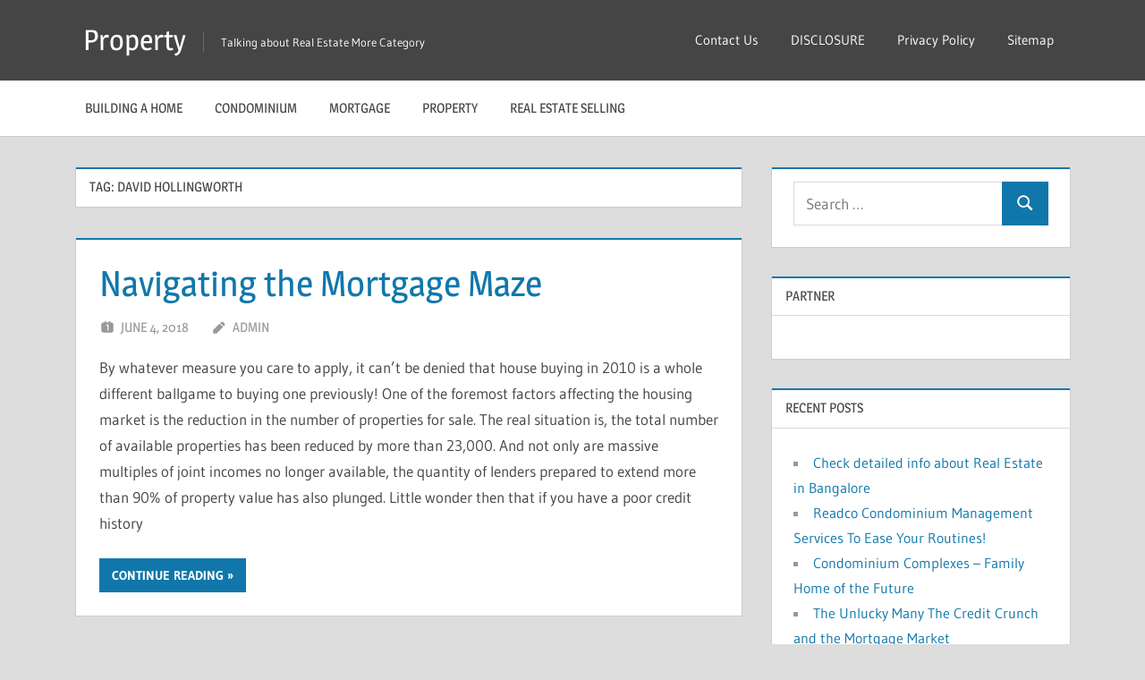

--- FILE ---
content_type: text/html; charset=UTF-8
request_url: https://www.gucciluggage.us/tag/david-hollingworth
body_size: 6722
content:
<!DOCTYPE html>
<html lang="en-US">

<head>
<meta charset="UTF-8">
<meta name="viewport" content="width=device-width, initial-scale=1">
<link rel="profile" href="https://gmpg.org/xfn/11">
<link rel="pingback" href="https://www.gucciluggage.us/xmlrpc.php">

<title>David Hollingworth &#8211; Property</title>
<link rel='dns-prefetch' href='//s.w.org' />
<link rel="alternate" type="application/rss+xml" title="Property &raquo; Feed" href="https://www.gucciluggage.us/feed" />
<link rel="alternate" type="application/rss+xml" title="Property &raquo; Comments Feed" href="https://www.gucciluggage.us/comments/feed" />
<link rel="alternate" type="application/rss+xml" title="Property &raquo; David Hollingworth Tag Feed" href="https://www.gucciluggage.us/tag/david-hollingworth/feed" />
		<script type="text/javascript">
			window._wpemojiSettings = {"baseUrl":"https:\/\/s.w.org\/images\/core\/emoji\/13.0.0\/72x72\/","ext":".png","svgUrl":"https:\/\/s.w.org\/images\/core\/emoji\/13.0.0\/svg\/","svgExt":".svg","source":{"concatemoji":"https:\/\/www.gucciluggage.us\/wp-includes\/js\/wp-emoji-release.min.js?ver=5.5.15"}};
			!function(e,a,t){var n,r,o,i=a.createElement("canvas"),p=i.getContext&&i.getContext("2d");function s(e,t){var a=String.fromCharCode;p.clearRect(0,0,i.width,i.height),p.fillText(a.apply(this,e),0,0);e=i.toDataURL();return p.clearRect(0,0,i.width,i.height),p.fillText(a.apply(this,t),0,0),e===i.toDataURL()}function c(e){var t=a.createElement("script");t.src=e,t.defer=t.type="text/javascript",a.getElementsByTagName("head")[0].appendChild(t)}for(o=Array("flag","emoji"),t.supports={everything:!0,everythingExceptFlag:!0},r=0;r<o.length;r++)t.supports[o[r]]=function(e){if(!p||!p.fillText)return!1;switch(p.textBaseline="top",p.font="600 32px Arial",e){case"flag":return s([127987,65039,8205,9895,65039],[127987,65039,8203,9895,65039])?!1:!s([55356,56826,55356,56819],[55356,56826,8203,55356,56819])&&!s([55356,57332,56128,56423,56128,56418,56128,56421,56128,56430,56128,56423,56128,56447],[55356,57332,8203,56128,56423,8203,56128,56418,8203,56128,56421,8203,56128,56430,8203,56128,56423,8203,56128,56447]);case"emoji":return!s([55357,56424,8205,55356,57212],[55357,56424,8203,55356,57212])}return!1}(o[r]),t.supports.everything=t.supports.everything&&t.supports[o[r]],"flag"!==o[r]&&(t.supports.everythingExceptFlag=t.supports.everythingExceptFlag&&t.supports[o[r]]);t.supports.everythingExceptFlag=t.supports.everythingExceptFlag&&!t.supports.flag,t.DOMReady=!1,t.readyCallback=function(){t.DOMReady=!0},t.supports.everything||(n=function(){t.readyCallback()},a.addEventListener?(a.addEventListener("DOMContentLoaded",n,!1),e.addEventListener("load",n,!1)):(e.attachEvent("onload",n),a.attachEvent("onreadystatechange",function(){"complete"===a.readyState&&t.readyCallback()})),(n=t.source||{}).concatemoji?c(n.concatemoji):n.wpemoji&&n.twemoji&&(c(n.twemoji),c(n.wpemoji)))}(window,document,window._wpemojiSettings);
		</script>
		<style type="text/css">
img.wp-smiley,
img.emoji {
	display: inline !important;
	border: none !important;
	box-shadow: none !important;
	height: 1em !important;
	width: 1em !important;
	margin: 0 .07em !important;
	vertical-align: -0.1em !important;
	background: none !important;
	padding: 0 !important;
}
</style>
	<link rel='stylesheet' id='treville-theme-fonts-css'  href='https://www.gucciluggage.us/wp-content/fonts/a737453a8df3224b93a11e8f0d220aac.css?ver=20201110' type='text/css' media='all' />
<link rel='stylesheet' id='wp-block-library-css'  href='https://www.gucciluggage.us/wp-includes/css/dist/block-library/style.min.css?ver=5.5.15' type='text/css' media='all' />
<link rel='stylesheet' id='treville-stylesheet-css'  href='https://www.gucciluggage.us/wp-content/themes/treville/style.css?ver=2.2.0' type='text/css' media='all' />
<link rel='stylesheet' id='treville-safari-flexbox-fixes-css'  href='https://www.gucciluggage.us/wp-content/themes/treville/assets/css/safari-flexbox-fixes.css?ver=20200420' type='text/css' media='all' />
<!--[if lt IE 9]>
<script type='text/javascript' src='https://www.gucciluggage.us/wp-content/themes/treville/assets/js/html5shiv.min.js?ver=3.7.3' id='html5shiv-js'></script>
<![endif]-->
<script type='text/javascript' src='https://www.gucciluggage.us/wp-content/themes/treville/assets/js/svgxuse.min.js?ver=1.2.6' id='svgxuse-js'></script>
<link rel="https://api.w.org/" href="https://www.gucciluggage.us/wp-json/" /><link rel="alternate" type="application/json" href="https://www.gucciluggage.us/wp-json/wp/v2/tags/360" /><link rel="EditURI" type="application/rsd+xml" title="RSD" href="https://www.gucciluggage.us/xmlrpc.php?rsd" />
<link rel="wlwmanifest" type="application/wlwmanifest+xml" href="https://www.gucciluggage.us/wp-includes/wlwmanifest.xml" /> 
<meta name="generator" content="WordPress 5.5.15" />
<!-- MagenetMonetization V: 1.0.29.3--><!-- MagenetMonetization 1 --><!-- MagenetMonetization 1.1 --></head>

<body class="archive tag tag-david-hollingworth tag-360 wp-embed-responsive comments-hidden">

	
	<div id="page" class="hfeed site">

		<a class="skip-link screen-reader-text" href="#content">Skip to content</a>

		
		<header id="masthead" class="site-header clearfix" role="banner">

			<div class="header-main container clearfix">

				<div id="logo" class="site-branding clearfix">

										
			<p class="site-title"><a href="https://www.gucciluggage.us/" rel="home">Property</a></p>

								
			<p class="site-description">Talking about Real Estate More Category</p>

			
				</div><!-- .site-branding -->

				

	<button class="mobile-menu-toggle menu-toggle" aria-controls="primary-menu secondary-menu" aria-expanded="false" >
		<svg class="icon icon-menu" aria-hidden="true" role="img"> <use xlink:href="https://www.gucciluggage.us/wp-content/themes/treville/assets/icons/genericons-neue.svg#menu"></use> </svg><svg class="icon icon-close" aria-hidden="true" role="img"> <use xlink:href="https://www.gucciluggage.us/wp-content/themes/treville/assets/icons/genericons-neue.svg#close"></use> </svg>		<span class="menu-toggle-text screen-reader-text">Menu</span>
	</button>



	<div class="secondary-navigation" >

		
			<nav id="header-navigation" class="top-navigation" role="navigation" aria-label="Secondary Menu">

				<ul id="secondary-menu" class="menu"><li id="menu-item-568" class="menu-item menu-item-type-post_type menu-item-object-page menu-item-568"><a href="https://www.gucciluggage.us/contact-us">Contact Us</a></li>
<li id="menu-item-569" class="menu-item menu-item-type-post_type menu-item-object-page menu-item-569"><a href="https://www.gucciluggage.us/disclosure">DISCLOSURE</a></li>
<li id="menu-item-567" class="menu-item menu-item-type-post_type menu-item-object-page menu-item-privacy-policy menu-item-567"><a href="https://www.gucciluggage.us/privacy-policy">Privacy Policy</a></li>
<li id="menu-item-579" class="menu-item menu-item-type-post_type menu-item-object-page menu-item-579"><a href="https://www.gucciluggage.us/sitemap">Sitemap</a></li>
</ul>			</nav><!-- #site-navigation -->

		
		
	</div><!-- .secondary-navigation -->


			</div><!-- .header-main -->

			

	<div class="primary-navigation-wrap" >

		<div class="primary-navigation container">

			<nav id="site-navigation" class="main-navigation" role="navigation" aria-label="Primary Menu">

				<ul id="primary-menu" class="menu"><li id="menu-item-574" class="menu-item menu-item-type-taxonomy menu-item-object-category menu-item-574"><a href="https://www.gucciluggage.us/category/building-a-home">Building a Home</a></li>
<li id="menu-item-570" class="menu-item menu-item-type-taxonomy menu-item-object-category menu-item-570"><a href="https://www.gucciluggage.us/category/condominium">Condominium</a></li>
<li id="menu-item-573" class="menu-item menu-item-type-taxonomy menu-item-object-category menu-item-573"><a href="https://www.gucciluggage.us/category/mortgage">Mortgage</a></li>
<li id="menu-item-572" class="menu-item menu-item-type-taxonomy menu-item-object-category menu-item-572"><a href="https://www.gucciluggage.us/category/property">Property</a></li>
<li id="menu-item-571" class="menu-item menu-item-type-taxonomy menu-item-object-category menu-item-571"><a href="https://www.gucciluggage.us/category/real-estate-selling">Real Estate Selling</a></li>
</ul>			</nav><!-- #site-navigation -->

			
		</div><!-- .primary-navigation -->

	</div>



		</header><!-- #masthead -->

		
		
		
		
		<div id="content" class="site-content container clearfix">

	<section id="primary" class="content-archive content-area">
		<main id="main" class="site-main" role="main">

		
			<header class="page-header">

				<h1 class="archive-title">Tag: <span>David Hollingworth</span></h1>				
			</header><!-- .page-header -->

			<div id="post-wrapper" class="post-wrapper clearfix">

				
<article id="post-282" class="post-282 post type-post status-publish format-standard hentry category-mortgage tag-callcredit-check tag-david-hollingworth tag-london-country tag-mark-jenkins">

	<header class="entry-header">

		<h2 class="entry-title"><a href="https://www.gucciluggage.us/navigating-the-mortgage-maze" rel="bookmark">Navigating the Mortgage Maze</a></h2>
		<div class="entry-meta"><span class="meta-date"><svg class="icon icon-day" aria-hidden="true" role="img"> <use xlink:href="https://www.gucciluggage.us/wp-content/themes/treville/assets/icons/genericons-neue.svg#day"></use> </svg><a href="https://www.gucciluggage.us/navigating-the-mortgage-maze" title="10:18 pm" rel="bookmark"><time class="entry-date published updated" datetime="2018-06-04T22:18:23+00:00">June 4, 2018</time></a></span><span class="meta-author"> <svg class="icon icon-edit" aria-hidden="true" role="img"> <use xlink:href="https://www.gucciluggage.us/wp-content/themes/treville/assets/icons/genericons-neue.svg#edit"></use> </svg><span class="author vcard"><a class="url fn n" href="https://www.gucciluggage.us/author/admin" title="View all posts by admin" rel="author">admin</a></span></span></div>
	</header><!-- .entry-header -->

	
	<div class="post-content">

		<div class="entry-content entry-excerpt clearfix">

			<p>By whatever measure you care to apply, it can&#8217;t be denied that house buying in 2010 is a whole different ballgame to buying one previously! One of the foremost factors affecting the housing market is the reduction in the number of properties for sale. The real situation is, the total number of available properties has been reduced by more than 23,000. And not only are massive multiples of joint incomes no longer available, the quantity of lenders prepared to extend more than 90% of property value has also plunged. Little wonder then that if you have a poor credit history</p>
			
			<a href="https://www.gucciluggage.us/navigating-the-mortgage-maze" class="more-link">Continue reading</a>

			
		</div><!-- .entry-content -->

	</div>

</article>

			</div>

			
		
		</main><!-- #main -->
	</section><!-- #primary -->

	<!-- MagenetMonetization 4 -->
	<section id="secondary" class="sidebar widget-area clearfix" role="complementary">

		<!-- MagenetMonetization 5 --><div class="widget-wrap"><aside id="search-4" class="widget widget_search clearfix">
<form role="search" method="get" class="search-form" action="https://www.gucciluggage.us/">
	<label>
		<span class="screen-reader-text">Search for:</span>
		<input type="search" class="search-field"
			placeholder="Search &hellip;"
			value="" name="s"
			title="Search for:" />
	</label>
	<button type="submit" class="search-submit">
		<svg class="icon icon-search" aria-hidden="true" role="img"> <use xlink:href="https://www.gucciluggage.us/wp-content/themes/treville/assets/icons/genericons-neue.svg#search"></use> </svg>		<span class="screen-reader-text">Search</span>
	</button>
</form>
</aside></div><!-- MagenetMonetization 5 --><div class="widget-wrap"><aside id="execphp-3" class="widget widget_execphp clearfix"><div class="widget-header"><h3 class="widget-title">Partner</h3></div>			<div class="execphpwidget"><p><!--BL como123 --></p>
</div>
		</aside></div><!-- MagenetMonetization 5 -->
		<div class="widget-wrap"><aside id="recent-posts-4" class="widget widget_recent_entries clearfix">
		<div class="widget-header"><h3 class="widget-title">Recent Posts</h3></div>
		<ul>
											<li>
					<a href="https://www.gucciluggage.us/check-detailed-info-about-real-estate-in-bangalore">Check detailed info about Real Estate in Bangalore</a>
									</li>
											<li>
					<a href="https://www.gucciluggage.us/readco-condominium-management-services-to-ease-your-routines">Readco Condominium Management Services To Ease Your Routines!</a>
									</li>
											<li>
					<a href="https://www.gucciluggage.us/condominium-complexes-family-home-of-the-future">Condominium Complexes &#8211; Family Home of the Future</a>
									</li>
											<li>
					<a href="https://www.gucciluggage.us/the-unlucky-many-the-credit-crunch-and-the-mortgage-market">The Unlucky Many The Credit Crunch and the Mortgage Market</a>
									</li>
											<li>
					<a href="https://www.gucciluggage.us/buying-a-condominium-apartment-in-thailand-and-transfer-taxes-and-fees">Buying A Condominium Apartment In Thailand And Transfer Taxes And Fees</a>
									</li>
											<li>
					<a href="https://www.gucciluggage.us/basic-approaches-to-supply-the-condominium-with-out-braking-the-lender-idwwl0718">Basic Approaches to Supply The Condominium With out Braking The lender idwwl0718</a>
									</li>
											<li>
					<a href="https://www.gucciluggage.us/real-estate-note-deal-how-the-closing-works">Real Estate Note Deal How The Closing Works</a>
									</li>
											<li>
					<a href="https://www.gucciluggage.us/delhi-ncr-property-is-hottest-destination-of-real-estate-in-india">Delhi Ncr Property Is Hottest Destination Of Real-estate In India</a>
									</li>
											<li>
					<a href="https://www.gucciluggage.us/return-filter-grilles-increasing-the-value-of-your-residential-property">Return Filter Grilles Increasing The Value Of Your Residential Property</a>
									</li>
											<li>
					<a href="https://www.gucciluggage.us/surat-peoples-coop-bank-ltd-loans-mortgage-loan">Surat Peoples Coop Bank Ltd. Loans &#8211; Mortgage Loan</a>
									</li>
					</ul>

		</aside></div><!-- MagenetMonetization 5 --><div class="widget-wrap"><aside id="archives-2" class="widget widget_archive clearfix"><div class="widget-header"><h3 class="widget-title">Archives</h3></div>		<label class="screen-reader-text" for="archives-dropdown-2">Archives</label>
		<select id="archives-dropdown-2" name="archive-dropdown">
			
			<option value="">Select Month</option>
				<option value='https://www.gucciluggage.us/2019/03'> March 2019 </option>
	<option value='https://www.gucciluggage.us/2019/02'> February 2019 </option>
	<option value='https://www.gucciluggage.us/2019/01'> January 2019 </option>
	<option value='https://www.gucciluggage.us/2018/12'> December 2018 </option>
	<option value='https://www.gucciluggage.us/2018/11'> November 2018 </option>
	<option value='https://www.gucciluggage.us/2018/10'> October 2018 </option>
	<option value='https://www.gucciluggage.us/2018/09'> September 2018 </option>
	<option value='https://www.gucciluggage.us/2018/08'> August 2018 </option>
	<option value='https://www.gucciluggage.us/2018/07'> July 2018 </option>
	<option value='https://www.gucciluggage.us/2018/06'> June 2018 </option>
	<option value='https://www.gucciluggage.us/2018/05'> May 2018 </option>
	<option value='https://www.gucciluggage.us/2018/04'> April 2018 </option>
	<option value='https://www.gucciluggage.us/2018/03'> March 2018 </option>
	<option value='https://www.gucciluggage.us/2018/02'> February 2018 </option>
	<option value='https://www.gucciluggage.us/2018/01'> January 2018 </option>
	<option value='https://www.gucciluggage.us/2017/12'> December 2017 </option>

		</select>

<script type="text/javascript">
/* <![CDATA[ */
(function() {
	var dropdown = document.getElementById( "archives-dropdown-2" );
	function onSelectChange() {
		if ( dropdown.options[ dropdown.selectedIndex ].value !== '' ) {
			document.location.href = this.options[ this.selectedIndex ].value;
		}
	}
	dropdown.onchange = onSelectChange;
})();
/* ]]> */
</script>
			</aside></div><!-- MagenetMonetization 5 --><div class="widget-wrap"><aside id="categories-2" class="widget widget_categories clearfix"><div class="widget-header"><h3 class="widget-title">Categories</h3></div>
			<ul>
					<li class="cat-item cat-item-8"><a href="https://www.gucciluggage.us/category/building-a-home">Building a Home</a>
</li>
	<li class="cat-item cat-item-5"><a href="https://www.gucciluggage.us/category/condominium">Condominium</a>
</li>
	<li class="cat-item cat-item-7"><a href="https://www.gucciluggage.us/category/mortgage">Mortgage</a>
</li>
	<li class="cat-item cat-item-1"><a href="https://www.gucciluggage.us/category/property">Property</a>
</li>
	<li class="cat-item cat-item-6"><a href="https://www.gucciluggage.us/category/real-estate-selling">Real Estate Selling</a>
</li>
			</ul>

			</aside></div><!-- MagenetMonetization 5 --><div class="widget-wrap"><aside id="tag_cloud-3" class="widget widget_tag_cloud clearfix"><div class="widget-header"><h3 class="widget-title">Tags</h3></div><div class="tagcloud"><a href="https://www.gucciluggage.us/tag/australia" class="tag-cloud-link tag-link-349 tag-link-position-1" style="font-size: 11.652173913043pt;" aria-label="Australia (5 items)">Australia</a>
<a href="https://www.gucciluggage.us/tag/bhk" class="tag-cloud-link tag-link-493 tag-link-position-2" style="font-size: 12.504347826087pt;" aria-label="BHK (6 items)">BHK</a>
<a href="https://www.gucciluggage.us/tag/bptp" class="tag-cloud-link tag-link-522 tag-link-position-3" style="font-size: 8pt;" aria-label="BPTP (2 items)">BPTP</a>
<a href="https://www.gucciluggage.us/tag/canada" class="tag-cloud-link tag-link-282 tag-link-position-4" style="font-size: 11.652173913043pt;" aria-label="Canada (5 items)">Canada</a>
<a href="https://www.gucciluggage.us/tag/crm" class="tag-cloud-link tag-link-274 tag-link-position-5" style="font-size: 8pt;" aria-label="CRM (2 items)">CRM</a>
<a href="https://www.gucciluggage.us/tag/diy" class="tag-cloud-link tag-link-19 tag-link-position-6" style="font-size: 8pt;" aria-label="DIY (2 items)">DIY</a>
<a href="https://www.gucciluggage.us/tag/dlf" class="tag-cloud-link tag-link-523 tag-link-position-7" style="font-size: 11.652173913043pt;" aria-label="DLF (5 items)">DLF</a>
<a href="https://www.gucciluggage.us/tag/dvd" class="tag-cloud-link tag-link-60 tag-link-position-8" style="font-size: 10.678260869565pt;" aria-label="DVD (4 items)">DVD</a>
<a href="https://www.gucciluggage.us/tag/emi" class="tag-cloud-link tag-link-294 tag-link-position-9" style="font-size: 10.678260869565pt;" aria-label="EMI (4 items)">EMI</a>
<a href="https://www.gucciluggage.us/tag/fdi" class="tag-cloud-link tag-link-668 tag-link-position-10" style="font-size: 10.678260869565pt;" aria-label="FDI (4 items)">FDI</a>
<a href="https://www.gucciluggage.us/tag/fha" class="tag-cloud-link tag-link-68 tag-link-position-11" style="font-size: 12.504347826087pt;" aria-label="FHA (6 items)">FHA</a>
<a href="https://www.gucciluggage.us/tag/fico" class="tag-cloud-link tag-link-290 tag-link-position-12" style="font-size: 9.4608695652174pt;" aria-label="FICO (3 items)">FICO</a>
<a href="https://www.gucciluggage.us/tag/glenda-whitehead" class="tag-cloud-link tag-link-536 tag-link-position-13" style="font-size: 8pt;" aria-label="Glenda Whitehead (2 items)">Glenda Whitehead</a>
<a href="https://www.gucciluggage.us/tag/hoa" class="tag-cloud-link tag-link-76 tag-link-position-14" style="font-size: 13.113043478261pt;" aria-label="HOA (7 items)">HOA</a>
<a href="https://www.gucciluggage.us/tag/india" class="tag-cloud-link tag-link-376 tag-link-position-15" style="font-size: 19.321739130435pt;" aria-label="India (25 items)">India</a>
<a href="https://www.gucciluggage.us/tag/ira" class="tag-cloud-link tag-link-530 tag-link-position-16" style="font-size: 8pt;" aria-label="IRA (2 items)">IRA</a>
<a href="https://www.gucciluggage.us/tag/it" class="tag-cloud-link tag-link-466 tag-link-position-17" style="font-size: 14.330434782609pt;" aria-label="IT (9 items)">IT</a>
<a href="https://www.gucciluggage.us/tag/las-vegas" class="tag-cloud-link tag-link-115 tag-link-position-18" style="font-size: 10.678260869565pt;" aria-label="Las Vegas (4 items)">Las Vegas</a>
<a href="https://www.gucciluggage.us/tag/llc" class="tag-cloud-link tag-link-529 tag-link-position-19" style="font-size: 8pt;" aria-label="LLC (2 items)">LLC</a>
<a href="https://www.gucciluggage.us/tag/london" class="tag-cloud-link tag-link-481 tag-link-position-20" style="font-size: 11.652173913043pt;" aria-label="London (5 items)">London</a>
<a href="https://www.gucciluggage.us/tag/makati-city" class="tag-cloud-link tag-link-83 tag-link-position-21" style="font-size: 16.521739130435pt;" aria-label="Makati City (14 items)">Makati City</a>
<a href="https://www.gucciluggage.us/tag/metro-manila" class="tag-cloud-link tag-link-71 tag-link-position-22" style="font-size: 16.521739130435pt;" aria-label="Metro Manila (14 items)">Metro Manila</a>
<a href="https://www.gucciluggage.us/tag/miami" class="tag-cloud-link tag-link-75 tag-link-position-23" style="font-size: 11.652173913043pt;" aria-label="Miami (5 items)">Miami</a>
<a href="https://www.gucciluggage.us/tag/mls" class="tag-cloud-link tag-link-648 tag-link-position-24" style="font-size: 9.4608695652174pt;" aria-label="MLS (3 items)">MLS</a>
<a href="https://www.gucciluggage.us/tag/mortgage-broker" class="tag-cloud-link tag-link-269 tag-link-position-25" style="font-size: 9.4608695652174pt;" aria-label="Mortgage Broker (3 items)">Mortgage Broker</a>
<a href="https://www.gucciluggage.us/tag/mumbai" class="tag-cloud-link tag-link-424 tag-link-position-26" style="font-size: 11.652173913043pt;" aria-label="mumbai (5 items)">mumbai</a>
<a href="https://www.gucciluggage.us/tag/ncr" class="tag-cloud-link tag-link-439 tag-link-position-27" style="font-size: 11.652173913043pt;" aria-label="NCR (5 items)">NCR</a>
<a href="https://www.gucciluggage.us/tag/new-zealanders" class="tag-cloud-link tag-link-537 tag-link-position-28" style="font-size: 8pt;" aria-label="New Zealanders (2 items)">New Zealanders</a>
<a href="https://www.gucciluggage.us/tag/ok" class="tag-cloud-link tag-link-20 tag-link-position-29" style="font-size: 8pt;" aria-label="OK (2 items)">OK</a>
<a href="https://www.gucciluggage.us/tag/ortigas-center" class="tag-cloud-link tag-link-93 tag-link-position-30" style="font-size: 10.678260869565pt;" aria-label="Ortigas Center (4 items)">Ortigas Center</a>
<a href="https://www.gucciluggage.us/tag/pasig-city" class="tag-cloud-link tag-link-81 tag-link-position-31" style="font-size: 12.504347826087pt;" aria-label="Pasig City (6 items)">Pasig City</a>
<a href="https://www.gucciluggage.us/tag/philippines" class="tag-cloud-link tag-link-72 tag-link-position-32" style="font-size: 22pt;" aria-label="Philippines (42 items)">Philippines</a>
<a href="https://www.gucciluggage.us/tag/real-estate" class="tag-cloud-link tag-link-557 tag-link-position-33" style="font-size: 11.652173913043pt;" aria-label="Real Estate (5 items)">Real Estate</a>
<a href="https://www.gucciluggage.us/tag/singapore" class="tag-cloud-link tag-link-63 tag-link-position-34" style="font-size: 12.504347826087pt;" aria-label="singapore (6 items)">singapore</a>
<a href="https://www.gucciluggage.us/tag/southern-hemisphere" class="tag-cloud-link tag-link-535 tag-link-position-35" style="font-size: 8pt;" aria-label="Southern Hemisphere (2 items)">Southern Hemisphere</a>
<a href="https://www.gucciluggage.us/tag/spain" class="tag-cloud-link tag-link-276 tag-link-position-36" style="font-size: 11.652173913043pt;" aria-label="Spain (5 items)">Spain</a>
<a href="https://www.gucciluggage.us/tag/sydney" class="tag-cloud-link tag-link-308 tag-link-position-37" style="font-size: 11.652173913043pt;" aria-label="Sydney (5 items)">Sydney</a>
<a href="https://www.gucciluggage.us/tag/thailand" class="tag-cloud-link tag-link-187 tag-link-position-38" style="font-size: 14.330434782609pt;" aria-label="Thailand (9 items)">Thailand</a>
<a href="https://www.gucciluggage.us/tag/thailand-condominium-act" class="tag-cloud-link tag-link-86 tag-link-position-39" style="font-size: 12.504347826087pt;" aria-label="Thailand Condominium Act (6 items)">Thailand Condominium Act</a>
<a href="https://www.gucciluggage.us/tag/turkey" class="tag-cloud-link tag-link-275 tag-link-position-40" style="font-size: 10.678260869565pt;" aria-label="Turkey (4 items)">Turkey</a>
<a href="https://www.gucciluggage.us/tag/tv" class="tag-cloud-link tag-link-9 tag-link-position-41" style="font-size: 9.4608695652174pt;" aria-label="TV (3 items)">TV</a>
<a href="https://www.gucciluggage.us/tag/uk" class="tag-cloud-link tag-link-11 tag-link-position-42" style="font-size: 15.304347826087pt;" aria-label="UK (11 items)">UK</a>
<a href="https://www.gucciluggage.us/tag/united-states" class="tag-cloud-link tag-link-123 tag-link-position-43" style="font-size: 14.817391304348pt;" aria-label="United States (10 items)">United States</a>
<a href="https://www.gucciluggage.us/tag/us" class="tag-cloud-link tag-link-35 tag-link-position-44" style="font-size: 12.504347826087pt;" aria-label="US (6 items)">US</a>
<a href="https://www.gucciluggage.us/tag/usa" class="tag-cloud-link tag-link-59 tag-link-position-45" style="font-size: 13.113043478261pt;" aria-label="USA (7 items)">USA</a></div>
</aside></div><!-- MagenetMonetization 5 --><div class="widget-wrap"><aside id="media_image-4" class="widget widget_media_image clearfix"><div class="widget-header"><h3 class="widget-title">Advertisement</h3></div><a href="https://www.gucciluggage.us/contact-us"><img class="image " src="https://images.creatopy.com/public/templates/gallery/img/bh982mnj7/Best-Orange-Prime-Flats.jpg" alt="Property" width="336" height="280" /></a></aside></div>
	</section><!-- #secondary -->


<!-- wmm d -->
	</div><!-- #content -->

	
	<div id="footer" class="footer-wrap">

		<footer id="colophon" class="site-footer container clearfix" role="contentinfo">

			
			<div id="footer-text" class="site-info">
				
	<span class="credit-link">
		WordPress Theme: Treville by ThemeZee.	</span>

				</div><!-- .site-info -->

		</footer><!-- #colophon -->

	</div>

</div><!-- #page -->

<script type='text/javascript' id='treville-navigation-js-extra'>
/* <![CDATA[ */
var trevilleScreenReaderText = {"expand":"Expand child menu","collapse":"Collapse child menu","icon":"<svg class=\"icon icon-expand\" aria-hidden=\"true\" role=\"img\"> <use xlink:href=\"https:\/\/www.gucciluggage.us\/wp-content\/themes\/treville\/assets\/icons\/genericons-neue.svg#expand\"><\/use> <\/svg>"};
/* ]]> */
</script>
<script type='text/javascript' src='https://www.gucciluggage.us/wp-content/themes/treville/assets/js/navigation.min.js?ver=20220224' id='treville-navigation-js'></script>
<script type='text/javascript' src='https://www.gucciluggage.us/wp-includes/js/wp-embed.min.js?ver=5.5.15' id='wp-embed-js'></script>

<div class="mads-block"></div><script defer src="https://static.cloudflareinsights.com/beacon.min.js/vcd15cbe7772f49c399c6a5babf22c1241717689176015" integrity="sha512-ZpsOmlRQV6y907TI0dKBHq9Md29nnaEIPlkf84rnaERnq6zvWvPUqr2ft8M1aS28oN72PdrCzSjY4U6VaAw1EQ==" data-cf-beacon='{"version":"2024.11.0","token":"1fff37eb80eb461bb2b57f079c8c5d5f","r":1,"server_timing":{"name":{"cfCacheStatus":true,"cfEdge":true,"cfExtPri":true,"cfL4":true,"cfOrigin":true,"cfSpeedBrain":true},"location_startswith":null}}' crossorigin="anonymous"></script>
</body>
</html>
<div class="mads-block"></div>